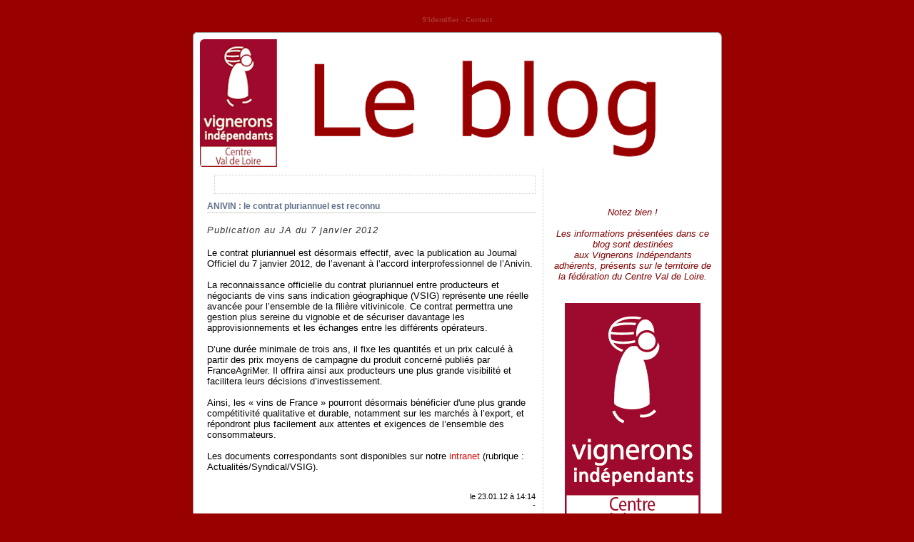

--- FILE ---
content_type: text/html; charset=ISO-8859-1
request_url: https://vicvl.fr/news/anivin-le-contrat-pluriannuel-est-reconnu
body_size: 7689
content:

<!DOCTYPE html PUBLIC "-//W3C//DTD XHTML 1.0 Transitional//EN" "http://www.w3.org/TR/xhtml1/DTD/xhtml1-transitional.dtd">

<html xmlns="http://www.w3.org/1999/xhtml" xml:lang="fr">

<head>
<title>ANIVIN : le contrat pluriannuel est reconnu</title>

<meta http-equiv="Content-Type" content="text/html; charset=iso-8859-1" />
<meta name="description" content="Publication au JA du 7 janvier 2012" />
<link rel="alternate" type="application/rss+xml" title="RSS" href="https://vicvl.fr/index.xml" />
<link rel="alternate" type="application/rdf+xml" title="FOAF" href="https://vicvl.fr/foaf.rdf" />
<link rel="openid.server" href="https://vicvl.fr/cgi-bin/openid_server.pl?site_id=vicvl" />

<link rel="Contents" title="Archive : tous les articles" href="https://vicvl.fr/archive.shtml" />






<link rel="icon" href="https://vicvl.fr/images/favicon.gif" />
<link rel="shortcut icon" href="https://vicvl.fr/images/favicon.gif" />



<script type="text/javascript" src="/public_images/jquery/jquery.js"></script>
<script src="/public_images/jquery/effects.core.js"></script>
<script src="/public_images/jquery/effects.slide.js"></script>
<script src="/public_images/jquery/jquery.cookie.js"></script>

<style type="text/css" media="all">
.toggle h3 {
cursor:pointer;cursor:hand;
background-image: url(/public_images/arrow-square.gif);
background-repeat:no-repeat;
background-position:right -51px;
}
.toggle h3.active {
background-position: right 5px;
}

</style>

<script>
  $(document).ready(function(){

      $(".toggle h3").each(function(i) {
              var id = $(this).parent().attr('id');
              var toggle = $.cookie('toggle_' + id);
              if (toggle == 'hidden') {
                      $(this).next().hide();
              }
              else if (toggle == 'shown'){
                      $(this).addClass("active");
              }
              else if ($(this).parent().hasClass('active')) {
                      $(this).addClass("active");
              }
              else {
                      $(this).next().hide();
              }
              $(this).css("padding-right","25px");
          });

      $(".toggle h3").click(function () {
              var id = $(this).parent().attr('id');
          $(".toggle h3").click(function () {
          var id = $(this).parent().attr('id');
          if ($(this).next().is(":visible")) {
                  $.cookie('toggle_' + id, 'hidden', {path: "/", expires: 365});
          }
          else {
                  $.cookie('toggle_' + id, 'shown', {path: "/", expires: 365});
          }
          $(this).toggleClass("active");
          $(this).next().slideToggle();
      });
   });

</script>

<style type="text/css">

	body {
	font-size:12px;
	font-family: Verdana, Arial, Sans-Serif;
	background-color: #990000;
	color: #333;
	text-align: center;
	margin: 0;
	padding: 0;	}

.print_icon {
        margin-top:-1px;
        margin-bottom:-2px;
}
	
/* Liens
******************************************/
a:link{color:#DB0504;; text-decoration: none;}
a:visited{color:#6d0202; text-decoration: none;}
a:hover{color:#ed8281; text-decoration: none;}
a img{border:none; text-decoration: none;}


   #content {

	background: #FFFFFF url("/images/kubrick.kubrick_middle.png") repeat-y top; border: none;
	text-align: left;
	font-size: 1.1em;
	color: #333;
	width: 760px;
	padding: 0;
	margin: 20px auto;
	}
	
   #titre {
		 margin: 0 auto;
	     padding: 0;
	     height: 200px;
	     width: 100%;
	     font-size: 1em;
	font-family:"Trebuchet MS";
			}
			
	#titre h1 {
		background: url("/images/kubrick.kubrick_top.png") no-repeat bottom center;
	    width: 760px;
	    height: 200px;
	    margin: 0 auto;
	    position: relative;
	    z-index: 1;
	    font-size: 2em;
	    text-align: center;
			}
			
	#titre h1 a {
		color: #ffffff;
	    text-decoration: none;
	    text-align: left;
	    display: block;
	    position: absolute;
	    width: 700px;
	    left: 35px;
	    top: 125px;
		}
		
	
	#topMenu {
		padding: 0.2em;
		text-align: center;
		background-color:#990000;
                color:#AD3430;
                font-size:10px;
                text-decoration:none;
                font-weight:bold;
		}
	#topMenu a, topMenu a:visited {
		color:#AD3430;
		}
		
			
		#blocks {
		float: left;
		margin: 0px;
		width: 240px;  
		text-align: left;	
		background: #FFFFFF;
		}
	#blocks A:hover {
		text-decoration: underline;
		} 
	 

	.ColumnBox {
		margin: 10px 0px 0px 10px;
		background: #FFFFFF;
		line-height: 120%;
		padding: 0 3px 3px;
		letter-spacing: 0;
		}

	.ColumnBox h3 {
		color: #666666;
		font-weight: bold;	
		margin-top:15px;
		margin-bottom:5px;
		} 

	.ColumnBox table, #blocks form {text-align: left; margin: auto;}
	
                                                                                   
        .ColumnBox ul {padding: 0 1em; margin: 0; list-style: none}
        .oneliners ul {
		margin: 0;
		padding: .1em .1em .1em .1em;
		}
	   
        .ColumnBox li {margin: 0; padding: 0 0 .1em; text-align: left;}

        li.listeLiens {padding: 0 1em; list-style:none}
        

	.calendarMonth
		{ 
		font-family:verdana, arial, sans-serif;
		color:#666666;
		font-size:12px;
		font-weight:bold;
		line-height:110%;
		letter-spacing: 2px;
		padding:0px;
		text-align:center;
		}
	.calendarDayOfWeek
		{
		color:#333;
		font-family:'Trebuchet MS', 'Lucida Grande', Verdana, Lucida, Geneva, Helvetica, Arial, sans-serif;
		font-size:11px;
		line-height:100%;
		font-weight:bold;
		padding:0px;   
		}
	.calendarDay
		{
		color:#333;
		font-family:'Trebuchet MS', 'Lucida Grande', Verdana, Lucida, Geneva, Helvetica, Arial, sans-serif;
		font-size:11px;
		line-height:100%;
		font-weight:normal;
		padding:0px;    
		}
	.calendarDayLinked
		{
		color:#333333;
		border-bottom: 0px solid #CCCCCC;
		font-family:'Trebuchet MS', 'Lucida Grande', Verdana, Lucida, Geneva, Helvetica, Arial, sans-serif;
		font-size:11px;
		line-height:100%;
		font-weight:bold;
		padding:0px;   
		}
	.calendarDayToday, .calendarDayTodayLinked
		{
		color: #333;
		border:1px solid #CCCCCC;
		font-family:'Trebuchet MS', 'Lucida Grande', Verdana, Lucida, Geneva, Helvetica, Arial, sans-serif;
		font-size:11px;
		line-height:100%;
		font-weight:bold;
		padding:0px;   
		} 		

	#main {
	  
		width: 460px; 
	
	    color: #000;
	    background: transparent;
	    border-right: 1px dotted #CCCCCC;
	    float: left;
	    padding: 0 10px 0 30px;
	    margin: 0 0 0;
		text-align:left; 
				} 

	#main h2 {
		font-size: 12px;
		letter-spacing: 0em;
		color: #60718C;
		border-bottom: 1px solid #CCCCCC;
		padding-bottom: 2px;
		}  

	.news {
		clear:right;
		} 

	blockquote {
		border-left: 5px solid #ccc;
		margin-left: 1.5em;
		padding-left: 5px;
		}

	#main h3 {
	
	    font-size: 17px;
		margin-top: 10px;
		letter-spacing: 0em;
		color: #333333;
		margin: 15px 0 2px 0;
		padding-bottom: 2px;
		margin-bottom:10px;
		}

	#main .news h3 a { color:#96170C}

	#main h4 {
		font-size: 12px;
		letter-spacing: 1px;
		line-height: 100%;
		color: #333333;
		font-size: small;
		font-weight: normal;
		font-style:italic;
		}		
	.newsCmd {
		font-size: 85%;
		text-align: right;
		letter-spacing: 0;
		display: block;
	}


	.image { 
		float:left;
		padding-right:10px;
		padding-bottom:10px;
		}

.comment_face
{
        float:left;
        margin-bottom:5px;
        margin-right:5px;
}

	.comment1, .comment2 {
		clear:right;
		padding:5px;
		font-size:85%;
  		line-height:150%;
		}
	.comment1 {
		border-left: 5px solid #ccc;
		}
	.newcomment {
		clear:right;
		padding:5px;
		border: 5px solid #bbb;
		}


	#suite {text-align: center; margin: 1em}
	#suite a {
		font-weight:bold;
		font-size:85%;
		}

    #footer{
      background: url("/images/kubrick.kubrick_bottom.png") no-repeat bottom; border: none;
	  background-color: #eee;
	  padding: 0;
	  padding: 10px 0px;
	  margin: 0 auto;
	  width: 760px;
	  clear: both;
	  text-align: center;}


	#footer p {
		font-size: 70%;
		text-align: center;
		color: #000;
		display: inline;
		}

	acronym, abbr {cursor: help; border-bottom-width: 1px; border-bottom-style: dotted;}
	q {quotes: "\AB\2009" "\2009\BB" "\201C" "\201D" "\2018" "\2019";}
	pre {
		margin: 1em auto;
		border-left: 0.5em solid #990000;
		padding: 0.5em 1em;
		background-color: #990000; 	
		overflow: auto;
		width: 90%;
		}

#sbtop div {
       padding:10px;
	padding-top:0px;
       background-color:#ffffff;
       color:#000000;
	border:1px dotted #cccccc;
}

#sbtop a {
       color:#0000ff;
}

#sbtop h2 {
       padding:0px;
       margin-top:0px;
       background:#ffffff;
}
.wiki_no_link {
        border-bottom:1px dotted #;
}

#summaries_pages ul {
	list-style:none;
	margin:0px;
}

#summaries_pages li {
	list-style:none;
	border:1px solid black;
	float:left;
	margin-right:10px;
	margin-bottom:5px;
	text-align:center;
}

#summaries_pages #current_page {
	height:20px;
	width:20px;
	padding-top:2px;
	font-weight:bold;
}

#summaries_pages a, #summaries_pages a:hover {
	padding-top:2px;
	display:block;
        text-decoration: none;
        border:none;
	height:20px;
	width:20px;
}

#summaries_pages a:hover {
}

.administrator_comment {
background:#ffffdd !important;
}


</style>

<!-- definition des smartblock -->










			
			
	



			

			
	
		


<script type="text/javascript" src="/public_images/jquery-fancyzoom/jquery.dimensions.js"></script>
<script type="text/javascript" src="/public_images/jquery-fancyzoom/jquery.shadow.js"></script>
<script type="text/javascript" src="/public_images/jquery-fancyzoom/jquery.ifixpng.js"></script>
<script type="text/javascript" src="/public_images/jquery-fancyzoom/jquery.fancyzoom.js"></script>
</head>
	
<body>

<div id="content">

<div id="topMenu">


<a href="/session.shtml" title ="">S'identifier</a>













<span class="separator"> - </span><a href="/cgi-bin/contact.pl?site_id=vicvl&amp;action=display">Contact</a>



</div>

<div id="titre">
<h1><a href="https://vicvl.fr"><br /><font size="-1"></font></a></h1>
</div>


<div id="main">

<div id="sbtop">	
<div class="ColumnBox wiki_page toggle" id="wiki_page.tete_de_colonne">

	


	

			

  <br />
  

		

	
</div>

</div>
<div id="sbtop"></div>














<!-- définition des sommaires, c'est à dire de la page principale et des pages de rubriques -->		



<!-- définition de la page individuelle d'article -->

<div class="news">
<h2>ANIVIN : le contrat pluriannuel est reconnu</h2>



<h4>Publication au JA du 7 janvier 2012</h4>









<p>Le contrat pluriannuel est désormais effectif, avec la publication au Journal Officiel du 7 janvier 2012, de l’avenant à l’accord interprofessionnel de l’Anivin.<br />
<br />
La reconnaissance officielle du contrat pluriannuel entre producteurs et négociants de vins sans indication géographique (VSIG) représente une réelle avancée pour l’ensemble de la filière vitivinicole. Ce contrat permettra une gestion plus sereine du vignoble et de sécuriser davantage les approvisionnements et les échanges entre les différents opérateurs.<br />
<br />
D’une durée minimale de trois ans, il fixe les quantités et un prix calculé à partir des prix moyens de campagne du produit concerné publiés par FranceAgriMer. Il offrira ainsi aux producteurs une plus grande visibilité et facilitera leurs décisions d’investissement.<br />
<br />
Ainsi, les «&#160;vins de France&#160;» pourront désormais bénéficier d'une plus grande compétitivité qualitative et durable, notamment sur les marchés à l’export, et répondront plus facilement aux attentes et exigences de l’ensemble des consommateurs.<br />
<br />
Les documents correspondants sont disponibles sur notre <a href="http://intranet.vigneron-independant.com/" target="_blank">intranet </a>(rubrique&#160;: Actualités/Syndical/VSIG).<br />
<br /></p>

<p class="newsCmd">


le 23.01.12 &agrave; 14:14



<br/> - <div id="share_article"><a href="mailto:?subject=ANIVIN%C2%A0%3A%20le%20contrat%20pluriannuel%20est%20reconnu&amp;body=https%3A%2F%2Fvicvl.fr%2Fnews%2Fanivin-le-contrat-pluriannuel-est-reconnu" title="Envoyer un e-mail à un ami"><img src="/public_images/social/handy_icons/48x48/email.png" width="48" height="48" /></a> <a href="http://www.facebook.com/sharer.php?u=https%3A%2F%2Fvicvl.fr%2Fnews%2Fanivin-le-contrat-pluriannuel-est-reconnu&amp;t=ANIVIN%C2%A0%3A%20le%20contrat%20pluriannuel%20est%20reconnu" title="Facebook"><img src="/public_images/social/handy_icons/48x48/facebook.png" width="48" height="48" /></a> <a href="http://twitter.com/home/?status=ANIVIN%C2%A0%3A%20le%20contrat%20pluriannuel%20est%20reconnu+https%3A%2F%2Fvicvl.fr%2Fnews%2Fanivin-le-contrat-pluriannuel-est-reconnu" title="Twitter"><img src="/public_images/social/handy_icons/48x48/twitter.png" width="48" height="48" /></a> </div><br></p>
</div>





<p class="newsCmd"></p>


</div>
<!-- fin du main -->


<!-- colonne contenant les blocs configurables -->
<div id="blocks">



	
<div class="ColumnBox wiki_page toggle" id="wiki_page.logo_authentique">

	


	

			

  <div style="text-align: center;"><br />
<br />
<br />
<i><span style="color: rgb(128, 0, 0);">Notez bien&#160;!<br />
<br />
Les informations présentées dans ce blog sont destinées <br />
aux Vignerons Indépendants adhérents, présents sur le territoire de la fédération du Centre Val de Loire.</span></i><br />
<br />
<br />
<img title="" src="https://vicvl.fr/images/23_06_LOGOS_VIF_REGIONS_DEF_CENTRE_VALDELOIRE.png" width="190" height="320" alt="" /></div>
<div style="text-align: center;"><a href="https://vicvl.fr/images/AUTH_G_N_1.jpg" title="Zoom" class="fancyzoom"><img border="0" src="https://vicvl.fr/images/AUTH_G_N_1_t.jpg" width="160" height="70" alt="" /></a><span style="border-radius: 2px; text-indent: 20px; width: auto; padding: 0px 4px 0px 0px; text-align: center; font: bold 11px/20px &quot;Helvetica Neue&quot;,Helvetica,sans-serif; color: rgb(255, 255, 255); background: rgb(189, 8, 28) url(&quot;[data-uri]&quot;) no-repeat scroll 3px 50% / 14px 14px; position: absolute; opacity: 1; z-index: 8675309; display: none; cursor: pointer; border: medium none; top: 15px; left: 288px;">Enregistrer</span></div>
<span style="border-radius: 2px; text-indent: 20px; width: auto; padding: 0px 4px 0px 0px; text-align: center; font: bold 11px/20px &quot;Helvetica Neue&quot;,Helvetica,sans-serif; color: rgb(255, 255, 255); background: rgb(189, 8, 28) url(&quot;[data-uri]&quot;) no-repeat scroll 3px 50% / 14px 14px; position: absolute; opacity: 1; z-index: 8675309; display: none; cursor: pointer; border: medium none; top: 15px; left: 293px;">Enregistrer</span>
  

		

	
</div>

	
<div class="ColumnBox wiki_page toggle" id="wiki_page.colonne">

	


	

			

  <a href="https://vicvl.fr/texts/qui-sommes-nous--">Qui sommes-nous&#160;?</a><br />
<br />
<a href="https://www.vicvl.fr/texts/partenaires">Nos partenaires</a><br />
<br />
<a href="https://vicvl.fr/texts/plan-d-acces">Nous contacter</a><br />
<a href="mailto:frvi-cvl@vigneron-independant.com?subject=Abonnement%20%C3%A0%20la%20newsletter%20du%20blog%20vicvl&amp;body=Je%20souhaite%20m'abonner%20%C3%A0%20la%20newsletter%20du%20blog%20des%20vignerons%20ind%C3%A9pendants%20du%20Centre%20Val%20de%20Loire.%0A%0AJe%20pr%C3%A9cise%20mon%20nom%20%3A%20%0Amon%20e-mail%20%3A%20%0Ama%20commune%20%3A%0Ama%20profession%20%3A%20"><br />
S'abonner à la newsletter</a><br />
<br />
<a href="https://vicvl.fr/texts/mentions-legales" target="_blank">Mentions légales</a><br />
<br />
<a href="https://vicvl.fr/">Retour à la page d'accueil</a><br />
<a href="http://www.vigneron-independant.com" target="_blank"><br />
</a>
  

		

	
</div>


	
<div class="ColumnBox search_archive toggle" id="search_archive">

	
<h3>Recherche</h3>

	

			<form method="post" action="/cgi-bin/display_index.pl" enctype="multipart/form-data">
<div><input type="hidden" name="site_id" value="vicvl"  /><select name="category_id" >
<option selected="selected" value="_news">Toutes rubriques</option>
<option value="actualites">Actualités de la filière</option>
<option value="annonces_alertes">Annonces / Alertes</option>
<option value="cevi_confederation_europeenne_des_vi">CEVI (Confédération Européenne)</option>
<option value="evenements">Evènements</option>
<option value="partenaires">Partenaires</option>
<option value="reglementation">Réglementation</option>
<option value="salons">Salons et Concours</option>
<option value="vie_de_la_federation">Vie de la fédération</option>
</select><br /><input type="text" name="keyword"  size="10" /><input type="submit" name=".submit" value="Chercher" /></div></form>
			<a href="https://vicvl.fr/archive.shtml">Archive : tous les articles</a><br />
		

	
</div>



	
<div class="ColumnBox archive_months toggle" id="archive_months">

	
<h3>Archives par mois</h3>

	

<ul>

	
    		
<li><a href="https://vicvl.fr/cgi-bin/display_archive.pl?site_id=vicvl&amp;news_month_id=202601">Janvier 2026</a> : 8 articles </li>

  	
    		
<li><a href="https://vicvl.fr/cgi-bin/display_archive.pl?site_id=vicvl&amp;news_month_id=202512">Décembre 2025</a> : 16 articles </li>

  	
    		
<li><a href="https://vicvl.fr/cgi-bin/display_archive.pl?site_id=vicvl&amp;news_month_id=202511">Novembre 2025</a> : 14 articles </li>

  	
    		
<li><a href="https://vicvl.fr/cgi-bin/display_archive.pl?site_id=vicvl&amp;news_month_id=202510">Octobre 2025</a> : 20 articles </li>

  	
    		
<li><a href="https://vicvl.fr/cgi-bin/display_archive.pl?site_id=vicvl&amp;news_month_id=202509">Septembre 2025</a> : 21 articles </li>

  	
    		
<li><a href="https://vicvl.fr/cgi-bin/display_archive.pl?site_id=vicvl&amp;news_month_id=202508">Août 2025</a> : 6 articles </li>

  	
  	
</ul>

	
</div>


	
<div class="ColumnBox wiki_page toggle" id="wiki_page.colonne_de_liens">

	
<h3>Liens utiles</h3>

	

			

  <div style="text-align: center;"><a href="http://www.vigneron-independant.com" target="_blank"><img title="" height="112" width="80" src="https://vicvl.fr/images/INSTIT_Q_4.jpg" alt="" /></a><br />
<br />
<a href="http://cevi-eciw.eu/" target="_blank"><img title="" height="102" width="100" src="https://www.vicvl.fr/images/logo_CEVI.gif" alt="" /></a><br />
<br />
<a href="http://www.facebook.com/pages/Vignerons-Independants-Centre-Val-de-Loire/46557919759" target="_blank"><img title="" height="94" width="94" src="/images/fb.jpg" alt="" /></a><br />
<br />
<a href="https://twitter.com/FRVICVL" target="_blank"><img title="" height="45" width="120" src="https://www.vicvl.fr/images/twitter_1.jpg" alt="" /></a><br />
<a href="http://www.rencontres-vigneron-independant.fr/"><br />
</a><a target="_blank" href="http://www.vigneron-independant.com/les-rencontres/"><img title="" height="114" width="80" src="https://vicvl.fr/images/logo_rencontres1.jpg" alt="" /></a><br />
<br />
<a href="http://www.anfovi.com/Accueil.anfovi" target="_blank"><img title="" height="99" width="70" src="https://vicvl.fr/images/logo_anfovi.gif" alt="" /><br />
</a><br />
<a href="http://www.piqueniquechezlevigneron.com" target="_blank"><img title="" height="93" width="100" src="https://www.vicvl.fr/images/logo_PN.jpg" alt="" /><br />
<br />
<a href="https://www.vicvl.fr/images/2008_VIF_FILET_CMJN.jpg" title="Zoom" class="fancyzoom"><img border="0" height="140" width="100" src="https://www.vicvl.fr/images/2008_VIF_FILET_CMJN_t.jpg" alt="" /></a></a><br />
<a href="http://www.vins-centre-loire.com/actualites/" target="_blank"><br />
</a></div>
<span style="border-radius: 2px; text-indent: 20px; width: auto; padding: 0px 4px 0px 0px; text-align: center; font: bold 11px/20px &quot;Helvetica Neue&quot;,Helvetica,sans-serif; color: rgb(255, 255, 255); background: rgb(189, 8, 28) url(&quot;[data-uri]&quot;) no-repeat scroll 3px 50% / 14px 14px; position: absolute; opacity: 0.85; z-index: 8675309; display: none; cursor: pointer; border: medium none; top: 436px; left: 314px;">Enregistrer</span><span style="border-radius: 2px; text-indent: 20px; width: auto; padding: 0px 4px 0px 0px; text-align: center; font: bold 11px/20px &quot;Helvetica Neue&quot;,Helvetica,sans-serif; color: rgb(255, 255, 255); background: rgb(189, 8, 28) url(&quot;[data-uri]&quot;) no-repeat scroll 3px 50% / 14px 14px; position: absolute; opacity: 0.85; z-index: 8675309; display: none; cursor: pointer; border: medium none; top: 436px; left: 314px;">Enregistrer</span><span style="border-radius: 2px; text-indent: 20px; width: auto; padding: 0px 4px 0px 0px; text-align: center; font: bold 11px/20px &quot;Helvetica Neue&quot;,Helvetica,sans-serif; color: rgb(255, 255, 255); background: rgb(189, 8, 28) url(&quot;[data-uri]&quot;) no-repeat scroll 3px 50% / 14px 14px; position: absolute; opacity: 1; z-index: 8675309; display: none; cursor: pointer; border: medium none; top: 793px; left: 294px;">Enregistrer</span>
  

		

	
</div>

	
<div class="ColumnBox wiki_page toggle" id="wiki_page.abusd_alcool">

	


	

			

  <span style="font-size: small;"><i><br />
<br />
L'abus d'alcool est dangereux pour la santé. A consommer avec modération.<br />
</i></span>
  

		

	
</div>




</div>


<div id="footer">
<p>Version 
<a href="https://vicvl.fr/index.rdf"><span style="background:#FF6600; font-size: x-small; font-family: verdana; border: solid 1px; font-weight: bold; color: white; border-bottom-color: Black; border-top-color: #F5F5DC; border-right-color: Black; border-left-color: #F5F5DC; text-decoration: none;">&nbsp;RSS 1.0&nbsp;</span></a> 
<a href="https://vicvl.fr/index.xml"><span style="background:#FF6600; font-size: x-small; font-family: verdana; border: solid 1px; font-weight: bold; color: white; border-bottom-color: Black; border-top-color: #F5F5DC; border-right-color: Black; border-left-color: #F5F5DC; text-decoration: none;">&nbsp;RSS 2.0&nbsp;</span></a> 
<a href="https://vicvl.fr/atom.xml" style="background:#FF6600; font-size: x-small; font-family: verdana; border: solid 1px; font-weight: bold; color: white; border-bottom-color: Black; border-top-color: #F5F5DC; border-right-color: Black; border-left-color: #F5F5DC; text-decoration: none; margin: 0 3px;">&nbsp;atom&nbsp;</a>
</p>
<p> | Plateforme <a href="http://viabloga.com">ViaBloga</a> | Design <a href="http://kubrick.viabloga.com">Kubrick</a> par <a href="http://binarybonsai.com/kubrick/">Michael Heilemann</a> et Franck Dumesnil/<a href="http://www.Blogperformance.com">Blogperformance</a></p>
</div>

</div>

<script type="text/javascript">
$(function() {
	
//Set the default directory to find the images needed
//by the plugin (closebtn.png, blank.gif, loading images ....)
$.fn.fancyzoom.defaultsOptions.imgDir='/public_images/jquery-fancyzoom/ressources/';

// Select all links with fancyzoom class
$('a.fancyzoom').fancyzoom();

});
</script>
</body>
</html>


--- FILE ---
content_type: application/x-javascript
request_url: https://vicvl.fr/public_images/jquery-fancyzoom/jquery.dimensions.js
body_size: 3576
content:
/* Copyright (c) 2007 Paul Bakaus (paul.bakaus@googlemail.com) and Brandon Aaron (brandon.aaron@gmail.com || http://brandonaaron.net)
 * Dual licensed under the MIT (http://www.opensource.org/licenses/mit-license.php)
 * and GPL (http://www.opensource.org/licenses/gpl-license.php) licenses.
 *
 * $LastChangedDate: 2007-12-20 15:43:48 +0100 (Do, 20 Dez 2007) $
 * $Rev: 4257 $
 *
 * Version: @VERSION
 *
 * Requires: jQuery 1.2+
 */

(function($){
	
$.dimensions = {
	version: '@VERSION'
};

// Create innerHeight, innerWidth, outerHeight and outerWidth methods
$.each( [ 'Height', 'Width' ], function(i, name){
	
	// innerHeight and innerWidth
	$.fn[ 'inner' + name ] = function() {
		if (!this[0]) return;
		
		var torl = name == 'Height' ? 'Top'    : 'Left',  // top or left
		    borr = name == 'Height' ? 'Bottom' : 'Right'; // bottom or right
		
		return this.is(':visible') ? this[0]['client' + name] : num( this, name.toLowerCase() ) + num(this, 'padding' + torl) + num(this, 'padding' + borr);
	};
	
	// outerHeight and outerWidth
	$.fn[ 'outer' + name ] = function(options) {
		if (!this[0]) return;
		
		var torl = name == 'Height' ? 'Top'    : 'Left',  // top or left
		    borr = name == 'Height' ? 'Bottom' : 'Right'; // bottom or right
		
		options = $.extend({ margin: false }, options || {});
		
		var val = this.is(':visible') ? 
				this[0]['offset' + name] : 
				num( this, name.toLowerCase() )
					+ num(this, 'border' + torl + 'Width') + num(this, 'border' + borr + 'Width')
					+ num(this, 'padding' + torl) + num(this, 'padding' + borr);
		
		return val + (options.margin ? (num(this, 'margin' + torl) + num(this, 'margin' + borr)) : 0);
	};
});

// Create scrollLeft and scrollTop methods
$.each( ['Left', 'Top'], function(i, name) {
	$.fn[ 'scroll' + name ] = function(val) {
		if (!this[0]) return;
		
		return val != undefined ?
		
			// Set the scroll offset
			this.each(function() {
				this == window || this == document ?
					window.scrollTo( 
						name == 'Left' ? val : $(window)[ 'scrollLeft' ](),
						name == 'Top'  ? val : $(window)[ 'scrollTop'  ]()
					) :
					this[ 'scroll' + name ] = val;
			}) :
			
			// Return the scroll offset
			this[0] == window || this[0] == document ?
				self[ (name == 'Left' ? 'pageXOffset' : 'pageYOffset') ] ||
					$.boxModel && document.documentElement[ 'scroll' + name ] ||
					document.body[ 'scroll' + name ] :
				this[0][ 'scroll' + name ];
	};
});

$.fn.extend({
	position: function() {
		var left = 0, top = 0, elem = this[0], offset, parentOffset, offsetParent, results;
		
		if (elem) {
			// Get *real* offsetParent
			offsetParent = this.offsetParent();
			
			// Get correct offsets
			offset       = this.offset();
			parentOffset = offsetParent.offset();
			
			// Subtract element margins
			offset.top  -= num(elem, 'marginTop');
			offset.left -= num(elem, 'marginLeft');
			
			// Add offsetParent borders
			parentOffset.top  += num(offsetParent, 'borderTopWidth');
			parentOffset.left += num(offsetParent, 'borderLeftWidth');
			
			// Subtract the two offsets
			results = {
				top:  offset.top  - parentOffset.top,
				left: offset.left - parentOffset.left
			};
		}
		
		return results;
	},
	
	offsetParent: function() {
		var offsetParent = this[0].offsetParent;
		while ( offsetParent && (!/^body|html$/i.test(offsetParent.tagName) && $.css(offsetParent, 'position') == 'static') )
			offsetParent = offsetParent.offsetParent;
		return $(offsetParent);
	}
});

function num(el, prop) {
	return parseInt($.curCSS(el.jquery?el[0]:el,prop,true))||0;
};

})(jQuery);